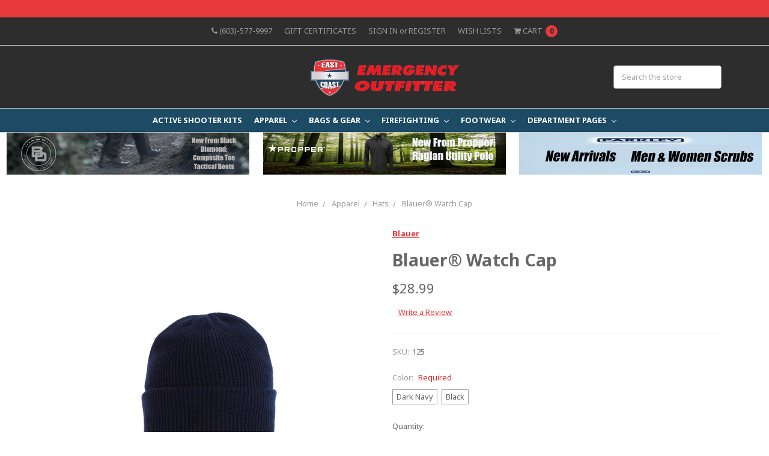

--- FILE ---
content_type: text/html; charset=utf-8
request_url: https://www.google.com/recaptcha/api2/anchor?ar=1&k=6LcjX0sbAAAAACp92-MNpx66FT4pbIWh-FTDmkkz&co=aHR0cHM6Ly93d3cuZW1lcmdlbmN5b3V0Zml0dGVyLm5ldDo0NDM.&hl=en&v=PoyoqOPhxBO7pBk68S4YbpHZ&size=normal&anchor-ms=20000&execute-ms=30000&cb=v81qqwgz18fs
body_size: 49482
content:
<!DOCTYPE HTML><html dir="ltr" lang="en"><head><meta http-equiv="Content-Type" content="text/html; charset=UTF-8">
<meta http-equiv="X-UA-Compatible" content="IE=edge">
<title>reCAPTCHA</title>
<style type="text/css">
/* cyrillic-ext */
@font-face {
  font-family: 'Roboto';
  font-style: normal;
  font-weight: 400;
  font-stretch: 100%;
  src: url(//fonts.gstatic.com/s/roboto/v48/KFO7CnqEu92Fr1ME7kSn66aGLdTylUAMa3GUBHMdazTgWw.woff2) format('woff2');
  unicode-range: U+0460-052F, U+1C80-1C8A, U+20B4, U+2DE0-2DFF, U+A640-A69F, U+FE2E-FE2F;
}
/* cyrillic */
@font-face {
  font-family: 'Roboto';
  font-style: normal;
  font-weight: 400;
  font-stretch: 100%;
  src: url(//fonts.gstatic.com/s/roboto/v48/KFO7CnqEu92Fr1ME7kSn66aGLdTylUAMa3iUBHMdazTgWw.woff2) format('woff2');
  unicode-range: U+0301, U+0400-045F, U+0490-0491, U+04B0-04B1, U+2116;
}
/* greek-ext */
@font-face {
  font-family: 'Roboto';
  font-style: normal;
  font-weight: 400;
  font-stretch: 100%;
  src: url(//fonts.gstatic.com/s/roboto/v48/KFO7CnqEu92Fr1ME7kSn66aGLdTylUAMa3CUBHMdazTgWw.woff2) format('woff2');
  unicode-range: U+1F00-1FFF;
}
/* greek */
@font-face {
  font-family: 'Roboto';
  font-style: normal;
  font-weight: 400;
  font-stretch: 100%;
  src: url(//fonts.gstatic.com/s/roboto/v48/KFO7CnqEu92Fr1ME7kSn66aGLdTylUAMa3-UBHMdazTgWw.woff2) format('woff2');
  unicode-range: U+0370-0377, U+037A-037F, U+0384-038A, U+038C, U+038E-03A1, U+03A3-03FF;
}
/* math */
@font-face {
  font-family: 'Roboto';
  font-style: normal;
  font-weight: 400;
  font-stretch: 100%;
  src: url(//fonts.gstatic.com/s/roboto/v48/KFO7CnqEu92Fr1ME7kSn66aGLdTylUAMawCUBHMdazTgWw.woff2) format('woff2');
  unicode-range: U+0302-0303, U+0305, U+0307-0308, U+0310, U+0312, U+0315, U+031A, U+0326-0327, U+032C, U+032F-0330, U+0332-0333, U+0338, U+033A, U+0346, U+034D, U+0391-03A1, U+03A3-03A9, U+03B1-03C9, U+03D1, U+03D5-03D6, U+03F0-03F1, U+03F4-03F5, U+2016-2017, U+2034-2038, U+203C, U+2040, U+2043, U+2047, U+2050, U+2057, U+205F, U+2070-2071, U+2074-208E, U+2090-209C, U+20D0-20DC, U+20E1, U+20E5-20EF, U+2100-2112, U+2114-2115, U+2117-2121, U+2123-214F, U+2190, U+2192, U+2194-21AE, U+21B0-21E5, U+21F1-21F2, U+21F4-2211, U+2213-2214, U+2216-22FF, U+2308-230B, U+2310, U+2319, U+231C-2321, U+2336-237A, U+237C, U+2395, U+239B-23B7, U+23D0, U+23DC-23E1, U+2474-2475, U+25AF, U+25B3, U+25B7, U+25BD, U+25C1, U+25CA, U+25CC, U+25FB, U+266D-266F, U+27C0-27FF, U+2900-2AFF, U+2B0E-2B11, U+2B30-2B4C, U+2BFE, U+3030, U+FF5B, U+FF5D, U+1D400-1D7FF, U+1EE00-1EEFF;
}
/* symbols */
@font-face {
  font-family: 'Roboto';
  font-style: normal;
  font-weight: 400;
  font-stretch: 100%;
  src: url(//fonts.gstatic.com/s/roboto/v48/KFO7CnqEu92Fr1ME7kSn66aGLdTylUAMaxKUBHMdazTgWw.woff2) format('woff2');
  unicode-range: U+0001-000C, U+000E-001F, U+007F-009F, U+20DD-20E0, U+20E2-20E4, U+2150-218F, U+2190, U+2192, U+2194-2199, U+21AF, U+21E6-21F0, U+21F3, U+2218-2219, U+2299, U+22C4-22C6, U+2300-243F, U+2440-244A, U+2460-24FF, U+25A0-27BF, U+2800-28FF, U+2921-2922, U+2981, U+29BF, U+29EB, U+2B00-2BFF, U+4DC0-4DFF, U+FFF9-FFFB, U+10140-1018E, U+10190-1019C, U+101A0, U+101D0-101FD, U+102E0-102FB, U+10E60-10E7E, U+1D2C0-1D2D3, U+1D2E0-1D37F, U+1F000-1F0FF, U+1F100-1F1AD, U+1F1E6-1F1FF, U+1F30D-1F30F, U+1F315, U+1F31C, U+1F31E, U+1F320-1F32C, U+1F336, U+1F378, U+1F37D, U+1F382, U+1F393-1F39F, U+1F3A7-1F3A8, U+1F3AC-1F3AF, U+1F3C2, U+1F3C4-1F3C6, U+1F3CA-1F3CE, U+1F3D4-1F3E0, U+1F3ED, U+1F3F1-1F3F3, U+1F3F5-1F3F7, U+1F408, U+1F415, U+1F41F, U+1F426, U+1F43F, U+1F441-1F442, U+1F444, U+1F446-1F449, U+1F44C-1F44E, U+1F453, U+1F46A, U+1F47D, U+1F4A3, U+1F4B0, U+1F4B3, U+1F4B9, U+1F4BB, U+1F4BF, U+1F4C8-1F4CB, U+1F4D6, U+1F4DA, U+1F4DF, U+1F4E3-1F4E6, U+1F4EA-1F4ED, U+1F4F7, U+1F4F9-1F4FB, U+1F4FD-1F4FE, U+1F503, U+1F507-1F50B, U+1F50D, U+1F512-1F513, U+1F53E-1F54A, U+1F54F-1F5FA, U+1F610, U+1F650-1F67F, U+1F687, U+1F68D, U+1F691, U+1F694, U+1F698, U+1F6AD, U+1F6B2, U+1F6B9-1F6BA, U+1F6BC, U+1F6C6-1F6CF, U+1F6D3-1F6D7, U+1F6E0-1F6EA, U+1F6F0-1F6F3, U+1F6F7-1F6FC, U+1F700-1F7FF, U+1F800-1F80B, U+1F810-1F847, U+1F850-1F859, U+1F860-1F887, U+1F890-1F8AD, U+1F8B0-1F8BB, U+1F8C0-1F8C1, U+1F900-1F90B, U+1F93B, U+1F946, U+1F984, U+1F996, U+1F9E9, U+1FA00-1FA6F, U+1FA70-1FA7C, U+1FA80-1FA89, U+1FA8F-1FAC6, U+1FACE-1FADC, U+1FADF-1FAE9, U+1FAF0-1FAF8, U+1FB00-1FBFF;
}
/* vietnamese */
@font-face {
  font-family: 'Roboto';
  font-style: normal;
  font-weight: 400;
  font-stretch: 100%;
  src: url(//fonts.gstatic.com/s/roboto/v48/KFO7CnqEu92Fr1ME7kSn66aGLdTylUAMa3OUBHMdazTgWw.woff2) format('woff2');
  unicode-range: U+0102-0103, U+0110-0111, U+0128-0129, U+0168-0169, U+01A0-01A1, U+01AF-01B0, U+0300-0301, U+0303-0304, U+0308-0309, U+0323, U+0329, U+1EA0-1EF9, U+20AB;
}
/* latin-ext */
@font-face {
  font-family: 'Roboto';
  font-style: normal;
  font-weight: 400;
  font-stretch: 100%;
  src: url(//fonts.gstatic.com/s/roboto/v48/KFO7CnqEu92Fr1ME7kSn66aGLdTylUAMa3KUBHMdazTgWw.woff2) format('woff2');
  unicode-range: U+0100-02BA, U+02BD-02C5, U+02C7-02CC, U+02CE-02D7, U+02DD-02FF, U+0304, U+0308, U+0329, U+1D00-1DBF, U+1E00-1E9F, U+1EF2-1EFF, U+2020, U+20A0-20AB, U+20AD-20C0, U+2113, U+2C60-2C7F, U+A720-A7FF;
}
/* latin */
@font-face {
  font-family: 'Roboto';
  font-style: normal;
  font-weight: 400;
  font-stretch: 100%;
  src: url(//fonts.gstatic.com/s/roboto/v48/KFO7CnqEu92Fr1ME7kSn66aGLdTylUAMa3yUBHMdazQ.woff2) format('woff2');
  unicode-range: U+0000-00FF, U+0131, U+0152-0153, U+02BB-02BC, U+02C6, U+02DA, U+02DC, U+0304, U+0308, U+0329, U+2000-206F, U+20AC, U+2122, U+2191, U+2193, U+2212, U+2215, U+FEFF, U+FFFD;
}
/* cyrillic-ext */
@font-face {
  font-family: 'Roboto';
  font-style: normal;
  font-weight: 500;
  font-stretch: 100%;
  src: url(//fonts.gstatic.com/s/roboto/v48/KFO7CnqEu92Fr1ME7kSn66aGLdTylUAMa3GUBHMdazTgWw.woff2) format('woff2');
  unicode-range: U+0460-052F, U+1C80-1C8A, U+20B4, U+2DE0-2DFF, U+A640-A69F, U+FE2E-FE2F;
}
/* cyrillic */
@font-face {
  font-family: 'Roboto';
  font-style: normal;
  font-weight: 500;
  font-stretch: 100%;
  src: url(//fonts.gstatic.com/s/roboto/v48/KFO7CnqEu92Fr1ME7kSn66aGLdTylUAMa3iUBHMdazTgWw.woff2) format('woff2');
  unicode-range: U+0301, U+0400-045F, U+0490-0491, U+04B0-04B1, U+2116;
}
/* greek-ext */
@font-face {
  font-family: 'Roboto';
  font-style: normal;
  font-weight: 500;
  font-stretch: 100%;
  src: url(//fonts.gstatic.com/s/roboto/v48/KFO7CnqEu92Fr1ME7kSn66aGLdTylUAMa3CUBHMdazTgWw.woff2) format('woff2');
  unicode-range: U+1F00-1FFF;
}
/* greek */
@font-face {
  font-family: 'Roboto';
  font-style: normal;
  font-weight: 500;
  font-stretch: 100%;
  src: url(//fonts.gstatic.com/s/roboto/v48/KFO7CnqEu92Fr1ME7kSn66aGLdTylUAMa3-UBHMdazTgWw.woff2) format('woff2');
  unicode-range: U+0370-0377, U+037A-037F, U+0384-038A, U+038C, U+038E-03A1, U+03A3-03FF;
}
/* math */
@font-face {
  font-family: 'Roboto';
  font-style: normal;
  font-weight: 500;
  font-stretch: 100%;
  src: url(//fonts.gstatic.com/s/roboto/v48/KFO7CnqEu92Fr1ME7kSn66aGLdTylUAMawCUBHMdazTgWw.woff2) format('woff2');
  unicode-range: U+0302-0303, U+0305, U+0307-0308, U+0310, U+0312, U+0315, U+031A, U+0326-0327, U+032C, U+032F-0330, U+0332-0333, U+0338, U+033A, U+0346, U+034D, U+0391-03A1, U+03A3-03A9, U+03B1-03C9, U+03D1, U+03D5-03D6, U+03F0-03F1, U+03F4-03F5, U+2016-2017, U+2034-2038, U+203C, U+2040, U+2043, U+2047, U+2050, U+2057, U+205F, U+2070-2071, U+2074-208E, U+2090-209C, U+20D0-20DC, U+20E1, U+20E5-20EF, U+2100-2112, U+2114-2115, U+2117-2121, U+2123-214F, U+2190, U+2192, U+2194-21AE, U+21B0-21E5, U+21F1-21F2, U+21F4-2211, U+2213-2214, U+2216-22FF, U+2308-230B, U+2310, U+2319, U+231C-2321, U+2336-237A, U+237C, U+2395, U+239B-23B7, U+23D0, U+23DC-23E1, U+2474-2475, U+25AF, U+25B3, U+25B7, U+25BD, U+25C1, U+25CA, U+25CC, U+25FB, U+266D-266F, U+27C0-27FF, U+2900-2AFF, U+2B0E-2B11, U+2B30-2B4C, U+2BFE, U+3030, U+FF5B, U+FF5D, U+1D400-1D7FF, U+1EE00-1EEFF;
}
/* symbols */
@font-face {
  font-family: 'Roboto';
  font-style: normal;
  font-weight: 500;
  font-stretch: 100%;
  src: url(//fonts.gstatic.com/s/roboto/v48/KFO7CnqEu92Fr1ME7kSn66aGLdTylUAMaxKUBHMdazTgWw.woff2) format('woff2');
  unicode-range: U+0001-000C, U+000E-001F, U+007F-009F, U+20DD-20E0, U+20E2-20E4, U+2150-218F, U+2190, U+2192, U+2194-2199, U+21AF, U+21E6-21F0, U+21F3, U+2218-2219, U+2299, U+22C4-22C6, U+2300-243F, U+2440-244A, U+2460-24FF, U+25A0-27BF, U+2800-28FF, U+2921-2922, U+2981, U+29BF, U+29EB, U+2B00-2BFF, U+4DC0-4DFF, U+FFF9-FFFB, U+10140-1018E, U+10190-1019C, U+101A0, U+101D0-101FD, U+102E0-102FB, U+10E60-10E7E, U+1D2C0-1D2D3, U+1D2E0-1D37F, U+1F000-1F0FF, U+1F100-1F1AD, U+1F1E6-1F1FF, U+1F30D-1F30F, U+1F315, U+1F31C, U+1F31E, U+1F320-1F32C, U+1F336, U+1F378, U+1F37D, U+1F382, U+1F393-1F39F, U+1F3A7-1F3A8, U+1F3AC-1F3AF, U+1F3C2, U+1F3C4-1F3C6, U+1F3CA-1F3CE, U+1F3D4-1F3E0, U+1F3ED, U+1F3F1-1F3F3, U+1F3F5-1F3F7, U+1F408, U+1F415, U+1F41F, U+1F426, U+1F43F, U+1F441-1F442, U+1F444, U+1F446-1F449, U+1F44C-1F44E, U+1F453, U+1F46A, U+1F47D, U+1F4A3, U+1F4B0, U+1F4B3, U+1F4B9, U+1F4BB, U+1F4BF, U+1F4C8-1F4CB, U+1F4D6, U+1F4DA, U+1F4DF, U+1F4E3-1F4E6, U+1F4EA-1F4ED, U+1F4F7, U+1F4F9-1F4FB, U+1F4FD-1F4FE, U+1F503, U+1F507-1F50B, U+1F50D, U+1F512-1F513, U+1F53E-1F54A, U+1F54F-1F5FA, U+1F610, U+1F650-1F67F, U+1F687, U+1F68D, U+1F691, U+1F694, U+1F698, U+1F6AD, U+1F6B2, U+1F6B9-1F6BA, U+1F6BC, U+1F6C6-1F6CF, U+1F6D3-1F6D7, U+1F6E0-1F6EA, U+1F6F0-1F6F3, U+1F6F7-1F6FC, U+1F700-1F7FF, U+1F800-1F80B, U+1F810-1F847, U+1F850-1F859, U+1F860-1F887, U+1F890-1F8AD, U+1F8B0-1F8BB, U+1F8C0-1F8C1, U+1F900-1F90B, U+1F93B, U+1F946, U+1F984, U+1F996, U+1F9E9, U+1FA00-1FA6F, U+1FA70-1FA7C, U+1FA80-1FA89, U+1FA8F-1FAC6, U+1FACE-1FADC, U+1FADF-1FAE9, U+1FAF0-1FAF8, U+1FB00-1FBFF;
}
/* vietnamese */
@font-face {
  font-family: 'Roboto';
  font-style: normal;
  font-weight: 500;
  font-stretch: 100%;
  src: url(//fonts.gstatic.com/s/roboto/v48/KFO7CnqEu92Fr1ME7kSn66aGLdTylUAMa3OUBHMdazTgWw.woff2) format('woff2');
  unicode-range: U+0102-0103, U+0110-0111, U+0128-0129, U+0168-0169, U+01A0-01A1, U+01AF-01B0, U+0300-0301, U+0303-0304, U+0308-0309, U+0323, U+0329, U+1EA0-1EF9, U+20AB;
}
/* latin-ext */
@font-face {
  font-family: 'Roboto';
  font-style: normal;
  font-weight: 500;
  font-stretch: 100%;
  src: url(//fonts.gstatic.com/s/roboto/v48/KFO7CnqEu92Fr1ME7kSn66aGLdTylUAMa3KUBHMdazTgWw.woff2) format('woff2');
  unicode-range: U+0100-02BA, U+02BD-02C5, U+02C7-02CC, U+02CE-02D7, U+02DD-02FF, U+0304, U+0308, U+0329, U+1D00-1DBF, U+1E00-1E9F, U+1EF2-1EFF, U+2020, U+20A0-20AB, U+20AD-20C0, U+2113, U+2C60-2C7F, U+A720-A7FF;
}
/* latin */
@font-face {
  font-family: 'Roboto';
  font-style: normal;
  font-weight: 500;
  font-stretch: 100%;
  src: url(//fonts.gstatic.com/s/roboto/v48/KFO7CnqEu92Fr1ME7kSn66aGLdTylUAMa3yUBHMdazQ.woff2) format('woff2');
  unicode-range: U+0000-00FF, U+0131, U+0152-0153, U+02BB-02BC, U+02C6, U+02DA, U+02DC, U+0304, U+0308, U+0329, U+2000-206F, U+20AC, U+2122, U+2191, U+2193, U+2212, U+2215, U+FEFF, U+FFFD;
}
/* cyrillic-ext */
@font-face {
  font-family: 'Roboto';
  font-style: normal;
  font-weight: 900;
  font-stretch: 100%;
  src: url(//fonts.gstatic.com/s/roboto/v48/KFO7CnqEu92Fr1ME7kSn66aGLdTylUAMa3GUBHMdazTgWw.woff2) format('woff2');
  unicode-range: U+0460-052F, U+1C80-1C8A, U+20B4, U+2DE0-2DFF, U+A640-A69F, U+FE2E-FE2F;
}
/* cyrillic */
@font-face {
  font-family: 'Roboto';
  font-style: normal;
  font-weight: 900;
  font-stretch: 100%;
  src: url(//fonts.gstatic.com/s/roboto/v48/KFO7CnqEu92Fr1ME7kSn66aGLdTylUAMa3iUBHMdazTgWw.woff2) format('woff2');
  unicode-range: U+0301, U+0400-045F, U+0490-0491, U+04B0-04B1, U+2116;
}
/* greek-ext */
@font-face {
  font-family: 'Roboto';
  font-style: normal;
  font-weight: 900;
  font-stretch: 100%;
  src: url(//fonts.gstatic.com/s/roboto/v48/KFO7CnqEu92Fr1ME7kSn66aGLdTylUAMa3CUBHMdazTgWw.woff2) format('woff2');
  unicode-range: U+1F00-1FFF;
}
/* greek */
@font-face {
  font-family: 'Roboto';
  font-style: normal;
  font-weight: 900;
  font-stretch: 100%;
  src: url(//fonts.gstatic.com/s/roboto/v48/KFO7CnqEu92Fr1ME7kSn66aGLdTylUAMa3-UBHMdazTgWw.woff2) format('woff2');
  unicode-range: U+0370-0377, U+037A-037F, U+0384-038A, U+038C, U+038E-03A1, U+03A3-03FF;
}
/* math */
@font-face {
  font-family: 'Roboto';
  font-style: normal;
  font-weight: 900;
  font-stretch: 100%;
  src: url(//fonts.gstatic.com/s/roboto/v48/KFO7CnqEu92Fr1ME7kSn66aGLdTylUAMawCUBHMdazTgWw.woff2) format('woff2');
  unicode-range: U+0302-0303, U+0305, U+0307-0308, U+0310, U+0312, U+0315, U+031A, U+0326-0327, U+032C, U+032F-0330, U+0332-0333, U+0338, U+033A, U+0346, U+034D, U+0391-03A1, U+03A3-03A9, U+03B1-03C9, U+03D1, U+03D5-03D6, U+03F0-03F1, U+03F4-03F5, U+2016-2017, U+2034-2038, U+203C, U+2040, U+2043, U+2047, U+2050, U+2057, U+205F, U+2070-2071, U+2074-208E, U+2090-209C, U+20D0-20DC, U+20E1, U+20E5-20EF, U+2100-2112, U+2114-2115, U+2117-2121, U+2123-214F, U+2190, U+2192, U+2194-21AE, U+21B0-21E5, U+21F1-21F2, U+21F4-2211, U+2213-2214, U+2216-22FF, U+2308-230B, U+2310, U+2319, U+231C-2321, U+2336-237A, U+237C, U+2395, U+239B-23B7, U+23D0, U+23DC-23E1, U+2474-2475, U+25AF, U+25B3, U+25B7, U+25BD, U+25C1, U+25CA, U+25CC, U+25FB, U+266D-266F, U+27C0-27FF, U+2900-2AFF, U+2B0E-2B11, U+2B30-2B4C, U+2BFE, U+3030, U+FF5B, U+FF5D, U+1D400-1D7FF, U+1EE00-1EEFF;
}
/* symbols */
@font-face {
  font-family: 'Roboto';
  font-style: normal;
  font-weight: 900;
  font-stretch: 100%;
  src: url(//fonts.gstatic.com/s/roboto/v48/KFO7CnqEu92Fr1ME7kSn66aGLdTylUAMaxKUBHMdazTgWw.woff2) format('woff2');
  unicode-range: U+0001-000C, U+000E-001F, U+007F-009F, U+20DD-20E0, U+20E2-20E4, U+2150-218F, U+2190, U+2192, U+2194-2199, U+21AF, U+21E6-21F0, U+21F3, U+2218-2219, U+2299, U+22C4-22C6, U+2300-243F, U+2440-244A, U+2460-24FF, U+25A0-27BF, U+2800-28FF, U+2921-2922, U+2981, U+29BF, U+29EB, U+2B00-2BFF, U+4DC0-4DFF, U+FFF9-FFFB, U+10140-1018E, U+10190-1019C, U+101A0, U+101D0-101FD, U+102E0-102FB, U+10E60-10E7E, U+1D2C0-1D2D3, U+1D2E0-1D37F, U+1F000-1F0FF, U+1F100-1F1AD, U+1F1E6-1F1FF, U+1F30D-1F30F, U+1F315, U+1F31C, U+1F31E, U+1F320-1F32C, U+1F336, U+1F378, U+1F37D, U+1F382, U+1F393-1F39F, U+1F3A7-1F3A8, U+1F3AC-1F3AF, U+1F3C2, U+1F3C4-1F3C6, U+1F3CA-1F3CE, U+1F3D4-1F3E0, U+1F3ED, U+1F3F1-1F3F3, U+1F3F5-1F3F7, U+1F408, U+1F415, U+1F41F, U+1F426, U+1F43F, U+1F441-1F442, U+1F444, U+1F446-1F449, U+1F44C-1F44E, U+1F453, U+1F46A, U+1F47D, U+1F4A3, U+1F4B0, U+1F4B3, U+1F4B9, U+1F4BB, U+1F4BF, U+1F4C8-1F4CB, U+1F4D6, U+1F4DA, U+1F4DF, U+1F4E3-1F4E6, U+1F4EA-1F4ED, U+1F4F7, U+1F4F9-1F4FB, U+1F4FD-1F4FE, U+1F503, U+1F507-1F50B, U+1F50D, U+1F512-1F513, U+1F53E-1F54A, U+1F54F-1F5FA, U+1F610, U+1F650-1F67F, U+1F687, U+1F68D, U+1F691, U+1F694, U+1F698, U+1F6AD, U+1F6B2, U+1F6B9-1F6BA, U+1F6BC, U+1F6C6-1F6CF, U+1F6D3-1F6D7, U+1F6E0-1F6EA, U+1F6F0-1F6F3, U+1F6F7-1F6FC, U+1F700-1F7FF, U+1F800-1F80B, U+1F810-1F847, U+1F850-1F859, U+1F860-1F887, U+1F890-1F8AD, U+1F8B0-1F8BB, U+1F8C0-1F8C1, U+1F900-1F90B, U+1F93B, U+1F946, U+1F984, U+1F996, U+1F9E9, U+1FA00-1FA6F, U+1FA70-1FA7C, U+1FA80-1FA89, U+1FA8F-1FAC6, U+1FACE-1FADC, U+1FADF-1FAE9, U+1FAF0-1FAF8, U+1FB00-1FBFF;
}
/* vietnamese */
@font-face {
  font-family: 'Roboto';
  font-style: normal;
  font-weight: 900;
  font-stretch: 100%;
  src: url(//fonts.gstatic.com/s/roboto/v48/KFO7CnqEu92Fr1ME7kSn66aGLdTylUAMa3OUBHMdazTgWw.woff2) format('woff2');
  unicode-range: U+0102-0103, U+0110-0111, U+0128-0129, U+0168-0169, U+01A0-01A1, U+01AF-01B0, U+0300-0301, U+0303-0304, U+0308-0309, U+0323, U+0329, U+1EA0-1EF9, U+20AB;
}
/* latin-ext */
@font-face {
  font-family: 'Roboto';
  font-style: normal;
  font-weight: 900;
  font-stretch: 100%;
  src: url(//fonts.gstatic.com/s/roboto/v48/KFO7CnqEu92Fr1ME7kSn66aGLdTylUAMa3KUBHMdazTgWw.woff2) format('woff2');
  unicode-range: U+0100-02BA, U+02BD-02C5, U+02C7-02CC, U+02CE-02D7, U+02DD-02FF, U+0304, U+0308, U+0329, U+1D00-1DBF, U+1E00-1E9F, U+1EF2-1EFF, U+2020, U+20A0-20AB, U+20AD-20C0, U+2113, U+2C60-2C7F, U+A720-A7FF;
}
/* latin */
@font-face {
  font-family: 'Roboto';
  font-style: normal;
  font-weight: 900;
  font-stretch: 100%;
  src: url(//fonts.gstatic.com/s/roboto/v48/KFO7CnqEu92Fr1ME7kSn66aGLdTylUAMa3yUBHMdazQ.woff2) format('woff2');
  unicode-range: U+0000-00FF, U+0131, U+0152-0153, U+02BB-02BC, U+02C6, U+02DA, U+02DC, U+0304, U+0308, U+0329, U+2000-206F, U+20AC, U+2122, U+2191, U+2193, U+2212, U+2215, U+FEFF, U+FFFD;
}

</style>
<link rel="stylesheet" type="text/css" href="https://www.gstatic.com/recaptcha/releases/PoyoqOPhxBO7pBk68S4YbpHZ/styles__ltr.css">
<script nonce="KT0ReGwI1CgN2CNqcP8Y3w" type="text/javascript">window['__recaptcha_api'] = 'https://www.google.com/recaptcha/api2/';</script>
<script type="text/javascript" src="https://www.gstatic.com/recaptcha/releases/PoyoqOPhxBO7pBk68S4YbpHZ/recaptcha__en.js" nonce="KT0ReGwI1CgN2CNqcP8Y3w">
      
    </script></head>
<body><div id="rc-anchor-alert" class="rc-anchor-alert"></div>
<input type="hidden" id="recaptcha-token" value="[base64]">
<script type="text/javascript" nonce="KT0ReGwI1CgN2CNqcP8Y3w">
      recaptcha.anchor.Main.init("[\x22ainput\x22,[\x22bgdata\x22,\x22\x22,\[base64]/[base64]/[base64]/[base64]/[base64]/[base64]/KGcoTywyNTMsTy5PKSxVRyhPLEMpKTpnKE8sMjUzLEMpLE8pKSxsKSksTykpfSxieT1mdW5jdGlvbihDLE8sdSxsKXtmb3IobD0odT1SKEMpLDApO08+MDtPLS0pbD1sPDw4fFooQyk7ZyhDLHUsbCl9LFVHPWZ1bmN0aW9uKEMsTyl7Qy5pLmxlbmd0aD4xMDQ/[base64]/[base64]/[base64]/[base64]/[base64]/[base64]/[base64]\\u003d\x22,\[base64]\\u003d\x22,\x22w5rCpcOwCsK4w6TCsyXCoR/[base64]/Ch8KjUcKBw7nCkcKWKcK6wprCt8OoQMOYTsKIw4jDkMOxwqciw5cnwq/Dpn03wpLCnQTDlsK/wqJYw4PChsOSXVbCssOxGSrDl2vCq8KDBjPCgMOPw6/DrlQTwpxvw7FpIsK1AF1vfiUpw41jwrPDii8/QcOtEsKNe8OKw6XCpMOZNxbCmMO6TMKAB8K5wp8Bw7t9woPCnMOlw79twqrDmsKewoMHwobDo3TCuC8OwrskwpFXw5LDnDRUTsK/w6nDusOXeEgDfsKdw6t3w5TCrWU0worDosOwwrbCpcKPwp7Cq8KMPMK7wqxnwrI9wq1lw6PCvjgow5zCvQrDiU7DoBtzUcOCwp15w44TAcO4wpzDpsKVdSPCvC8MSxzCvMORCsKnwpbDsTbCl3Ebe8K/w7tHw7BKOBYpw4zDiMKdW8OAXMK9wqhpwrnDmnHDksKuAwzDpwzCosO+w6VhDBDDg0NnwrQRw6UTHlzDosOZw4h/Ik3CtMK/QCTDnFwYwoPCqiLCp3HDtAsowprDkwvDrCNHEGhmw6bCjC/CuMK5aQNbaMOVDVXCt8O/w6XDkgzCncKmeXlPw6J5wrNLXSTCtDHDncOpw747w6bCtBHDgAh0wofDgwl9LngwwrUVworDoMORw5M2w5dIYcOMekIIPQJ5QmnCu8KRw5APwoIFw47DhsOnFcKQb8KeJl/Cu2HDi8OPfw03KXxew4BUBW7DnMKcQ8K/wqLDjUrCncKmwrPDkcKDwrXDjz7CicKmekzDicKJwrTDsMKww4/DjcOrNgXCqm7DhMOtw4vCj8OZScK4w4DDu3cEPBMTSMO2f3JsDcO4PcOdFEtRwozCs8OyVsKPQUoywpzDgEMpwoMCCsK4woTCu30Vw4k6AMKIw7vCucOMw6PCjMKPAsK+eQZEKTnDpsO7w5c+wo9jdmczw6rDmn7DgsK+w7HChMO0wqjCpcOIwokAYsKrRg/Ci0rDhMOXwqFKBcKvLmbCtCfDtcOBw5jDmsKgZyfCh8KzFT3Crk0ZRMOAwpXDo8KRw5o/OVdbW3fCtsKMw58CQsOzI1PDtsKrVULCscO5w59MVsKJOcKGY8KOK8KRwrRPwrHCkB4Lwpxrw6vDkSt+wrzCvkINwrrDonR6FsOfwpVAw6HDnm/DhBg6wpLCssOMw4/Cs8KDw7xwNV1Yd2vClzwMf8KqZVHDqMK4WQVeX8OLwp8PAR82XMOJw4DDvwDDnMK6Z8O1TsOzB8Knw5JqbwwPVmAmbCh0wo/DlWkVES0Pw6pFw60bw73DiyZHYBJ2BV3ChsK5w4BQeykdL8O/wobDjBfDm8OdMkvDizNCIyFOwqHCoFUPwpAPUX/CkMOPwrXClDzCqyvDqAciw4LDlsKpw6ojw4NdfE/[base64]/DpEIbIcKkwpfCt8KlaUgHwpPCiMO2cMOUwozDuSDDkl8YS8KkwqfDvMK3ZsKEwr0Nw4EYL1nDtcKxJ0A/eDDCjQfDicKRw57DmsK/w57Ct8K1YsKqwqTDvRbDpSDDnnZYwqDCssKQeMKlUsK1FRJZwp4awqsqbh/[base64]/[base64]/[base64]/Cn8KGNCxYwqzClhvCg0pEScOhYsK5wpLCrMKewozCm8OZa37DrcORQVvDihFde2hAwrVbwrs/[base64]/bsKpe1cLXsK1MUPCliFhwpYjworDvMO6ScOCZcKmwo9/wqjCjMO/[base64]/CqcK3McOiclfDvGUowoXDocOjw5DDp09kw7nDj8KPesK/alBzSgXDrVNUbcOqwo3DpE8KGm1SeF7CtWTDtBwPwpFYHwXCuhzCuk8GGMKmwqXDgmTCnsO/HERQwr06ZWlDwrvDnsOCwrx+wq1Yw4ccwqbDkSROVG7CiRYRZ8K/RMKlwqPDuGDCrRrCpHl9TMKiw75EDBPDicOcw4PDmnXCssOcw5jCikxrD3vDkADDgMO0wo0ww4DDsnl3w6rCuXsvw7XCmBYSKMOHTcKHecKwwqp5w4/DucOPCnDDsD3Ds2/DjHLDjWjChzvCnVLDr8KjGsK0ZcKcPMK2B0PCjUUawpXCtlB1IQcMcwTDq1/[base64]/P8KqT8KZK8KcwrHDjCEEwqVsasKrLsKjw7kCw4oNQ8KgdMKafcKsHsOfw5t6OC/CunPDicOPwp/DicOQZcK2w5vDq8K7w7Bgd8KKLcOjwrJ6wrR3wpJ1wqZlwpXDv8O3w5HDikp8XcKSFMKhw4RuwqnCpsK+woxFWydHw4PDp1x4DAXCh34bEcKAwrsJwpDCgSRuwq/DuQvDmMO1wovDrcOvw6nCucK7wqZhbsKPLynChMOmO8KRIcKhwq8Hw5bDvVEuwrLDiW5ww5vDknR9fFLDrmLChcK0wojDs8OYw7BGKQ9ew5nCrMKhfMKGw5tKw6fCu8Osw7zDg8KANcO6w7vCj0Y8w7JXdSUEw443cMO/RiFzw7k6wq3Cr34ew7vCnMKMAi44BjjDlS7DisOMw6vCjMKLwpZbBwxmwozDvynCr8KiXnlWw5vClMOxw5s8Kx40wrjDiULCh8Kmw443QMOpH8KIwpzDjSnCr8OJwr0DwpEnXsKtw444EsOKw6vCtcK/[base64]/[base64]/CgcKuMsKFS3FQVMKyw7xEQ8K+VsObw7UCdGAObMKmQMKPw4kgNMOZDMK0w7ZKwp/CgxzCrcOmw4HClGTDncOHNGvClsKSEsKaGsOaw7LDqwF3NsKVwoXDgMOFO8OswrsHw7/CoRE+w6gvcMKwwqjCnMO8XsO3FXnDm08DdiBGSTjCmTjCjMK3f3Ycwr3CkFxVwr3Dl8Kkw57ClsOXImLCiCTDtw7Dm2FKJsKBGzUCwrPDlsOgMcOfM08lZcKHw7M4w67Di8OZdsKEe27DjhbCrcK6GMO4D8K/[base64]/w4LCvcOKC8KSw44uw4/CkXfCksOXQFrCmcOIw5LCtGcZw5UHwo/[base64]/DtMOBw4nCnsOhUFZFDsOxwq91w5TCjV4ne3vDnRQKbMOKw4jDscKcw7QYWsKDOMOHM8K6wrnChVsSM8OEwpbDulXDoMKQWAQzw77DtjItQMOfUmrDqcKlw6g6wosXwr7DhwZFw5PDvMOtw5/Du2hrw4zDt8OfGThRwrfCucKIfsK2wpFLX2N9wo8Gw6PCiEUEwqnDmQgbVWHDrD3CqnjCncKlK8KvwpEqe3vCkj/CqVzDmhfDkQYIwoRrw7gXw77Cjz/CiADCt8O5eSrCgmzDlcKTIcKAZwJaClPDs3YvwrjCn8K7w6XClsOYwpHDgwLCqVTDonDDlTnDrsKCeMKwwppswp5BdX1bwoLChkVjw6JxHQNmwpEzP8K7TxHCuV0TwrsAP8OiC8KKwrZCw7jDucOQJcKpEcODXlsKw4/[base64]/DpsOgM2kKw5nCisKwScO8ATvDnhLCrMKrUMK4H8KUU8OswpUTw6jDjkF7w6U3ScKmw5vDhsOxUxM/w4rCpsK7ccKXeG04woNqf8OBwpBBG8KtL8OfwrUQw6HCikkRO8KGH8KqLkPDkcOhQMKSw4LDswkLFloZJwIwXVBtwqDCiBdFeMKUw5PDr8OLwpDDnMOwIcOzwofDpMOvw53Crx9gdcOZUAjDkMOIw7sAw7/[base64]/wpzDo8K3Z0fDvGIuFjHChD1tGcK6EMKXw4g1f3FAw7Uuw4nCrhfCrsKFwo57S2nDmMKnQXHChQh4w5tuGjVoExRuwqDDncOCw4TChcKPw5fDh3DCsmdhFsOUwpxbS8K+FmvCuWA3wq3DpsKWwpjDhMKKwq/DliTCnVzDksO8w4B0wpLDnMO6D31sScKow7jDpkrDpznCkkbCkcK1BhNYKmYtRlFuwqATw6B3w7fChMKXwqt5w4TDimDCoXzCtxASB8K4MDZTQcKgCMKvwoHDnsKkdkV+w53DusKzwrBHw6/[base64]/CgFvDon1YK03DmcKcw4wRw6rDj0bCgsO7UsKlM8Kiw4bDgcOtwod7wrbDrW/Dr8OowqPCnkHDgsOVOMKmS8OJYEbCgsK4RsKKMkdQwqdgw7rDhVPDisOrw7VNwrgRaXB0wr/[base64]/w454wplJHF57P8KQTcKSwq3CmsKnblHDvsKQwoEbwqFqw45Lwp3DqsKkYMO0wpnDmn/DgjTDi8K8H8O9GC4jwrPCpMOgwqnDlgx8wr/Du8KEw6ITSMO0NcOJf8OUXQIresOJw5bDkmYmfMKcTHk3dhzCoVDCscKRLn1Kw6PDgiNqw6N5OCvDnQNqwpHDq1rCsFYmVUNOw7rCmEBiZcOrwpYQwpjDhQ8ew7/[base64]/[base64]/Dp8K7GUYyDiokwrLDtMKJBFfCin1EJ8O/HcObw5vCrsKSMsOEXMKrwqbDr8Obwp3Ds8O4Jihzwr1Rwro/FcOVQcOAXcONw65qH8KfIRDCiX3DnsKgwrEpF3DCryXCr8KyZ8ODc8OUP8Oiw7l7LcKwcxIQQG3DiHrDhcKPw4tnFVTDrj12cApqTw09GsO/w6DCl8OYUsOlYUk3VWHCgMOpQ8OdKcKuwpo/[base64]/IMOzwpMdwpfCjMO/[base64]/NDQlRznDunnDusOLw6AlwqzDm8KZwqUlw6Jqw6LDjjTCrcKJSWTDnUbDrzdNw43DpMK8wrg/[base64]/[base64]/Dp2Ujw7/[base64]/CpHpFPQbDrgfDnMOHwpnCm2g7e8OfwqsTw6dzwrjDvMKkwqcZY8OJBTccwrlww5/[base64]/CogPCo2hXw57CucKSWAIgCcOWwo3CmnrCsyhJwqnDpHdmd8KcHmTCpi3CkMKHNMOWPmnDhMOgdMOBCcKmw5DDmQE2ByfDsUgfwptVwpvDhsKxRsKzN8KSb8OQw7HCicOSw5Alw7Ulw6zCvk7DiRkTJhNmw4Yyw4LCtwt0cmJtcxs/w7YzTUFDCsKDwo3Cn3/[base64]/CyoQXsKKwplIO2h3woZQVxzCh3glKTtoA2QpVxPDhcO9wqXCq8OFc8OHBEHCpBHCjcK+U8KRw5/DvhYgHxIrw63DrcOAckXCgsKwwppqWcOCw5EzwqPChS3DksOFSgEQNQkDYcK9Rz4mw4/CjwrDu3bCnnHDtMKyw5/DpnlWTCcywq7Dl292woV/[base64]/DiMKZw6kQKW5yXsK9w7AyBMKSPjnCgXHDlE8vW8Oww63DgHA9MH5Zw7fCg2Ukwq/CmUQVdSYzIMOAcRJ3w5PCu3/CoMKpQsKcw77CsjpVwqZcJXElb3/CvcO+wokFw6zDrcOOZGZlZsOcWRDCgjPDlMKlSVByFWbCmMOuBztzWhlLw7hNw6nCj2bCk8OcMMKjfWnDqcKaPSHDpsObGjQWworCuQfDgMKawpDCmMKswo0Fw6/DiMOIJQrDklTDnEgYwoJwwrjCtChSw6/[base64]/YmDDknjCiMKreRBGwo54ccOGXMKCwo0lSMKGwpVqw7t7GUscw7c+w50afcOHa03CoCjDnA1lwr/[base64]/DlQrCr0w/w4xcf2LClcOLDH3DosK3Xn7CrsKkwqFBIXsAQjIkLxvCr8Kuw47CpF/CvsO5U8Oawr4YwqYpT8O3wr9/w5TCtsKdGsKXw7hmwppqQcKIEMOrw4oqAcKGD8OjwoxZwpEBTy9FWFN6KcKCwo/DmQzDu3x6IWXDv8KfwrjDo8OBwpbDpcKnASAXw48YIcO0FFjChcKxw6pNw4nCucOEU8OJwo/CgSUZwrfCocKyw5d3AE9zwprDmcOhJQJTH1rClsODw43DvgY7bsKCw7XDqsK7wq3Ct8KAIR7DumfDq8O4AcOyw6NRTEs9XADDpEEgwrbDm2tbeMOGwrrCvMO9Tw0kwqoewqHDtXrDi3NDwr8/[base64]/CoGgOwpghw63Cg8Kfa0XDu8K3MEjDmMOXb8KOYg7Djipew5dzwpDCrGAtGcOPBhguw4QQasKAworDh0nCjU7DlBDCisOSwrvDpsKzYsOFVm8MwodMUhx5S8KgaH/Dv8OYOMK9w5dCH3zDnRcdbWbDqcK0wrEocMK5aAEKw58EwqJRwrVGw5rDjCvCu8KKegsAQsKDYsKtQsOHfAxEw7/CglACwowlbBrDjMOhwqM4BlNXw4h7w5/CrsKkfMKBWXBpTXXDhcOGFsKkXMKee10zQWvDmsK6SMKyw6zDkC7Ci3pRYlbDuzwLPXkxw43Cj2PDiwPDjlzCpsOswonDuMObFsOwD8OXwqRTHF5ufcKGw5LCj8KoaMOeNU5YbMORwrFtw7HDq39Ewr7CqMO3woAIw6hcw7PCs3XDsR3Dsx/CiMK3cMOVZBB+wqfDpVTDiiEkDU3CrjLCi8OZw73DtMO7GjlqwqDDucOqMgnCjsKkw68Pw5FJJcKCLMOWeMO1wqB4esOXw4Rew6TDhERzDQRnDcOtw6diKcKQaxA/OE59D8K0a8OEw7IXw4Msw5BOX8Oia8K9NcOrCErDoj0aw4B4woTDr8KYa01hTsKNwpYANWfDoEjCngbDg2NGFgPDqAIAW8KjdMKMQ0/Cu8K6wo/[base64]/w5wpw4QLw4jDmn5zE2/CrgFMw4ssHXtYdMKQw4DDlAUvZG/Ch0nCkMOcHcOYwqPDg8O+YmMtTCkJLAnCkDbCqlPCmloXw7dxwpUvwrVFDVo/PcOsIwYgw4J7PhbCi8KRO2DCj8OgaMK1N8Oqw43ClcOhw64yw7JdwpQrdMOxV8Olw63DscOTwrs5A8KTwqhAwqbCpMODPsOswqNtwrQNeXxvBAtTwr7Cq8KofcK/w4ISw5LDqcKsOsOTw77CvTrDiCnDmBsYwpczZsODwrLDusKTw6vCqRrCswR9BMKNJh0Zw6vDh8K+P8OxwoJ3wqE1wo/CiCXDusOxJcKPCwNRwoB5w6kxSm88wrpQw4LCvCRpw4tUU8KRwq3Do8OVw403ScOgX1Fuwos2VcO2w6rDkx7DmG8kGytswpYGwr/[base64]/wo5kw6jDjWnDklI9Pwx2wrDDkMKJZcO1asKLe8OJwrzCi0jCriDCmMKKIXNRBgjDnV8oa8KmJx4THMKXM8OxYRALQwBAVcOmw6E2w4Erw5XDvcK6ZsO3wrgTw4LDv2kmw79Mc8Knwr0xQzxuw5wQGMK/w7NGN8KLwp3Dk8Kaw74lwrFowpQnUGYbLsOmwqo8P8Kbwp/DoMKPwqhcLsO9CBsWwq1nQ8K+w6zDpy4twrHDl2ENwpkDwrHDuMKmwrHCoMKww5zDon1Gwr3ChA8AKybCq8KKw5gPE0BHMGjCkDHCvWJ5wo5HwrjDjWYwwpvCr2zDnXjCjMKPUwbDuFbDmT4XTz/CpsKES0psw5/DskfDhBXDm3Zpw5nDjcOBwqzDngIjw6U2E8OCAsOFw6TCrMOiecKnT8O3wq3Dq8KCKMOnA8OVBsOuwrbDmMKmw5hIwq/DtDghw4I7wrsGw4YpwpXDjDjDhRjDgsOmwp/CskJMwoTDiMO8B25Zw4/Dl0DClQ/DtyHDq2RKwopVw6xYwrc/MSdpBHd/G8OqIsO/wpwVw47Cgw0wG2AEwoTCrcO2L8KEUxRYw7vDg8K/w7PChcOrwo0iwr/DscO1HsOnw5XCpMOYNVMowpjDl3fClCXCrFPCmUjCq2/Cg01YWX9ew5N0wpTDkhF8w7zCncOow4fCtsORwpEmwpolN8Omwpp/CVAsw7V/fsODwp9iw5k4I3wWw6QsVynCnsOLFyhOwqPDlCDDnsKmwo7DosKTwoHDn8K8NcKfQsK/wpsOBDt9DAzCkMOGTsO0e8KMLcK2w6/[base64]/woDDnMKqRsOaw4/DtxnDtsKBGsK/w7IwZsK2w5NOw40Me8OeYcOYVlHCpWbDjwTCssK3ZcOewoRlYsK4w4MZT8OFNcOSaxzDvMO6GTDCoSfDg8KfYxDCiH1LwqsYwpXCocOqIUbDk8Kaw4Zyw5rCpHDDmBrCrcKmHSEWf8KbcsKSwoPDpsK/XMOJUhg0Hjk4w7fCrWDCpcOtwqrCk8OdSsKkBSTCuwR1wpLCmMOYwqXDpsKlGCjCtkYwwozCi8Kmw6ZqXALCnTAEwrxjwrfDkAJ6MMO0az/DkMK/wqRTdCdwRsKPwrpRw47ClcO3wpc6wrnDpSQ7w7BmDcKoQsOiwq1mw5DDscK6wpzCnEhKCifDhnIqNsO6w7TDvn0sKsOiHMKEwpDCnXt0HinDrcKfKwrCgDQnAMOOw6XDvcKfKWHDgGbCk8KAEMO1JUbDlsOaLcOlwrXDpF5iw6vCocOIQsK2e8OXwozClQZ0fT/DvQDDsBNTwqEpw7DCuMK2IsKqeMOYwqd2JSpTwpXCtsK4w5rCp8O/wqMKAQJaKsOOLMOgwp9nbCtXwrN6w7HDssOiw5IswrzDpw9GwrTChEUZw6vDnMOOQ1rDisOtwpBnw6XDvy7CrHfDj8K9w61rwpHClkzDrMKvw44zQMKTcFjDpsK9w6doGcKBJsKgwohpw64CLsKdwo5Tw55dLhTDv2dOw6MtJBnDgxxdACrCuArCtk4Bwq0/w6nDmhpZRMKpB8KdOz/DocOLwpTChhBMwonDlcOkJ8OUKMKDXUAZwq3DtcKKG8K+w7UPw74+wrPDk2DCumkNSkI+fcOqw7geF8O+w7HCrcObw5MScwVxwqHDgSXCgMKXanteWlXCnDLCkDMBfA99w6XDujZGOsKcG8KUfz/DkMOKwrDDvj/DjsOoNFTDvMKSwqtIw5owR2ZUXhbCr8OsEcOFLG9lEcO/w61OwpHDuAnDg3IVwqvCksKBKMOIF2XDri9tw4tDwpfDv8KET1jCgV94BsOxwrLDtMOHbcOow7PDonHDgRdRc8KlbT1RTcKSVcKUwpAAw5sxwqbDhcKXw7/CmnQrw7PCnVNnb8Omwr9kXMK/Ykt2b8Ogw6bDpcOSw43CkUzClsKcwpfDmWXCvFXDnx/Dn8OrPUrDvW7CtAHDqT4/wr1rwpd3wr/DkiU1wo3Cl0B8w5/DkxXCi2zCuhTDvcKdw5s9wrjDrcKHHC/[base64]/Di8O1TsOywp1LwrDDt8KqwocMdV/Di8KKW8K2PsO+am53wqAoV1FmwqfDusKYwp57YMKEEsOMJsKBwrDDvVLCvSN6w4DDmsOKw5HDvQvCtmckw5siG2DDth4pY8Kcw5IJwrnDgsKQeRATCMOROMOuwr/DtsKFw6TCgcObKCbDn8OvRcK/[base64]/[base64]/AMKMQsO6wpnCqwUKwrEzUDXDt8KQe8ObPMO/wrdVw53CgsO4MhBYJMOFdsOta8K+Kyx+OsKXw5fDnBrCjsOmw6ggL8KyZkUWUsKVworCgMKwEcOlw7UPVMO+w4gJJETDjEzDl8O5w4xvWMKMw7I0CBtQwqonU8KAO8Oyw7Y/QMKpPxY/wp/Ch8Kkwpkpw4TDncKbW2jDok3Dqkw1FMOVw689w7rDrFthWD8pA2QswpoJJUYMJsO+I0wbEmfCqsKwA8KCwoLDtMOvw5DDnCEnO8KUwrLCgBZYH8O1w4VQNSvCkgpYfFw4w53DjsOswq/[base64]/DjsKdWzDDqsKBw5h1w4jDisKVw4nDlX3DlcORwoRDNMK4ZFzCjsOqw5zDrR9+HcKXw7t3wobDqxgTw5DDvsKMw4TDncO1w7IYw4HCqsKewoB0GAJKDRclbg3CtThIA05afzYXwpsyw5obJcOiw6k0Fw/[base64]/DmSRQRcKNw6huw5DCmsOQU8O6w4Ahw7h6dnnCiMKAw4dCAhbCpQpowpfDicKKF8KSwqhFCMONwrnDk8Oow5vDuRbClMOXw4ZwMwrCncKkN8OHO8KZPjhzMUAQD2vDucK9w4HCpU3DocKPwrQwQcOzw4obE8KpVMKbA8OxOQ/DuwrDhsOvHHXDncOwB0wqRMKkchdDe8O5Hj7DqMOuw6I4w6jCpcK/wpEzwrQEwq/DqmjDjXrCsMKlPcKpEwLCi8KXEWjCtcKxMcOBw4MXw4ZJe0Yaw6IcGQfCvMK9w4jDhlpJwrNBVcKTOsOJJMKewp81E3N2w7HDo8KtG8O6w5XCocOff2F7TcKpwqjDg8K7w7DChMKmP1rCq8ORw7LDqWPDsDbDigc4DDvDgMOmw5MMOsOrwqF6K8O0GcKQw5MIE0jDgy/DiWTDkUHDvcOjKTHChhoPw7nDjjTCncOZWixLw47DocOVw5gkwrZvUHd2aSRwMcKyw6ZAw6hJwq7DvCE0w5MJw6k6wr8wwpHCrsKBLcOSR2FHB8KKwqR6GMO/w4bDlsKvw5paDMOgw7lhL0deSsOud0HCo8KywrFbw6tbw4bDu8OJK8KoVXbDpcOLwrckCsOCWBlbBMKLZQ0WN2hCdsK7Y1HCmyDDnQd2Ln/CrHUVw6hcwpMzw7jCmsKHwonCq8KKTsKbAG/[base64]/CkkcZw5PDssOJbsKgw4XDvMKQw5LCu0HDhR8LIsOFNmfCiWbDkUYvPcK0NhkCw7NzNDsPK8OCwqvCjcK0ZsOow4bDvUIqwq0jwrvCrUfCt8OswrxAwrHCuhzDvRDDtX1SecK9BFjCqh7DtBTCv8Otw6ACw6PCnMOAaiLDsx4Yw79CXsKtEk/DvCAmQErDsMKqWmJZwqdmw7VuwqgUwrttQ8KmKsOmw6s1wrEJEMKEc8Odw681w7zDgFdRwptiwp3DhMOlw4/CthFpw6jChsO/Z8K+w6vCocOxw4YMSjsdBcOQUMODOwoRwqhACsKuwo3DtRUoLUfCg8Kjwp97LsK8Y17DqsOKDUhvw6x6w4bDiW/Ck1ROEA/CicKid8KCwrAuUSdkMwEmRsKKw6lKGcOad8KlFCFiw57DusKBwrQkNmLCiD3CisKHECFRbsKwLxvCoWbCtz4rVDcow6PCi8K4wpfCnWbDqcOowo8wGsK+w63CjFnClMKNd8Kqw4AdPcKOwrHDoA7Dux/ClMK6wp3CgAbCscKBQsOlw4nCqUQeI8KZwotMbcOEQxFqXMKaw6w3wpYVw7/DiFFZw4XDrHJVNEoPKMOyIiQUS2nConoPDC9pZxkYQ2bDnXbCrVfCoDPCtMK9EEbDiSfCs2xCw4zDvzYMwpoBw5/Dr1/DlX1dBGXChmYEwrDDp3vCpsKEfXnCvnJ8w6ZtakjCn8K2w5Nyw5vCuBE9BRwcwpQwVcOwAHPCrcK0w7s2dMOBP8K3w5Miwo1XwqFjw4nCiMKcSxzCpAPCmMOFccKcw5ISw6bCj8OCw5TDrw7Dn3bDmyV0GcKYwqk3wq4tw4kYVMOTXcOAwrPDj8Orej/Dj1HDmcOBw4TCtGTCjcK8wod/wrN4w7wdwqt/[base64]/[base64]/[base64]/Co8O7w7h9w5AnBcOlwp/Cg2EHwrvDkEXDrBtQJEk9w480ZsKeE8Khw6Ylw7EkA8Onw67CsE3Cjy/[base64]/CjAohfsOlD8KPXcKvccOWw4PCqcOewrLDlsO5O8O5XsKXw6/[base64]/wpdlwqoUw49Gw6fCrADChHDDvx4HwqY2w747w6fDuMK5wpbCmcOWOl/DjMOKZwtcw4xbwoA4wooNw45QFk5Yw4/DlMOUw63ClcK9wqhicVNPwoJfc33ClcOUwo3ChcKvwowJwoAWLFpsKzYiR38Kw5lgwr/[base64]/DmAx0ZAFcwo3Dq8O7wohkw4DCjU7CryrDnURYwoTDqHrDvzjCuV8Iw6UeJlFwwoXDgynCjcO8w4HDvAzDlMOTKMOCMcK0w6sge2FFw4l3wrAwaTzDuDPCo1zDiXXCmn7CocOxAMOVw4pswrLDi0PDl8KWw6xqw4vDisKJF1pqVMOHdcKuwqMbwqI/w6shEWnDgR3CksOiTQXDpcOYWksMw51QdMOzw4Atw40hVEAWw5rDsxHDuyfDg8OGQcKDD1zChxJ6bMOdw6rDksOBwrLCgC5mPiDDrEzCicOAw7/DhjnCsRPDnsKaAhrDsGjDj3DDuzvDgm7DpcKIwpY6ScK7R1/[base64]/BAfChcOLSsKDHk9PwqZ5wrrClsK5wpnDjC7CvsKmwpvDvy9QKmstLFbCo2PDkMOfw59MwpEEEcK9w5TCn8Kaw6scw6N3w6wxwoBYwrhHJcO6X8KlBcKUccKdw545PMOsV8OzwonCnzHCtMO5HXHCs8OIw75pwqNCW050cSnDmUNvw53CuMOQUUEtwq/[base64]/DpMO6wokiY8KGwq4jUzvCqCMSCUjDnx1WecKGQ8OJYwtow45FwqfCs8OvScOswo/DtsKRAcOHScOeYMKgwrnDnGbDvyAvRAsswrTCiMKxCMKEw5LCnsKxHVEDFEZKIMKYE1XDncOSE2zChnYPUsKfwqrDhMOzw6ILWcO/[base64]/BcKKwq3CtjIXRsKyw6NyNcKQLsOHwr4zwqA/wow2w4PCrWDCvMO/esKiC8O4BA/[base64]/ZcOdDcKPJsK1a3w1aStaLQfDlFkUwpZ7w4/Dk0ZoU8Kpw47Cv8OtK8Kpw55hGlVNHcO5wojCvgzDom3DlsOKfBASwpo9w4VLUcKsKTjCssOow4DCgwnClUJ2w6fDoEfCjw7CnQYLwp/DkMOhwrsow7ETQcKqG2XCqcKmJ8OzwrXDgwwdwqfDgsK3Dys+d8O0MCI/E8OhIVDDicKLw4DDsnxWOhcFwpvDnsOJw5dOw6nDgFTCjQVgw7DDvFdOwrcrbTstd3jCg8Kqwo7CsMKxw7wUGyzCqXptwpdyF8KAbMK/wprCtTAQfhjCi3nDuUlMwro7w6PCqHhhWG4CacKCw7Mfw75wwolLw6PDhwjDvjvChsKIwp7Dujx6dMK1wrPCgRQ/RsKhw5rDosK9w7XDrUPCnWddEsOLNsKyN8Klw5jDjMKkLSt0wqDDk8OAJTsTDMOCA3TCgDs4wrpSTldjeMOzbhnDjUTCmsOVCMOBV1LCikA1RMKyeMKGw4nCsUBOYMOMwprCjsKvw5fDlR17w5dlF8O8w4waHX/[base64]/wo7CmiZVw5MUwrjDrgjDmScAwp/[base64]/DssKMwqUkA8OaTnbClsKER0HClkszWMO8BMKCwpbDlcK/WcKBLcKPAidRwqTCosOJwr/DmcKmfD3DpMOBw7pKC8KtwqDDpsO9w5J4LivCvcOJFVU7Di7DpcOAw4rCqMKPQE80fcOFBsOowoYAwoAGYX/[base64]/DoMKUw5HDkDnCo8OawrwjQDXCsTLCkWcjwrxgJcKZHMOvwr9jcU8cScOKwqZBLMK8VzbDgA/DiDAKKGgbSsK7wrl+V8KvwpV1wrEvw5nCr0xQwpgVBRbCi8O/LcOWWSXCoiFDNxXDlynCisK/dMOLLWVXU3vDk8OdwqHDl3vCoTI5wpXChwLCmcOOw5vDucOpS8OEw57Dp8O5aUgfYsKWw7rDiB5qw5/DiVPDpsKJK0TDsFROV2ktw4XCsE7ClcKDwpnDmEZNwpYrw7d1wrYwVHHDkhXDo8KVw5nCscKBY8K9TkBZfTzDhMKDQg7Cugsdw5vCqXNPw7QWGl9tbxRcwqLChsKoJwcEwpjCljluwoABwoLCoMO2eiDDv8KUwoTDiUDDiQdXw6/[base64]/CqMODcsOecRIYw6gWwrnCu8OYO8OkOMOTw5zCuBvCuUAdw4XDnATDrH1lwpLClgEOw7YLAGMfw74Lw45/O2zDmjrCqcKlw4vCmmvCq8KdLcOmEBcyCcKtH8OhwrTDgW/CgMOMFMKDHxrCpcKCwq3DrsKbDDLDiMOKR8KTwqFowrfDsMOfwrHCoMObUB7ChFzDl8KCwqsYwovDr8KtZBcADX1owo7CokpYEC/CgGhiwpvDssKewqwyI8Oow6xdwrlMwpwlay/Cq8KpwqhRcMKKwo0fc8Kfwr55wovChDtWKMKHwqbCqMOuw5BAwpLDqzPDuEItDjsoRhrDjsKfw6wfdE83w57DlsKEw47Cg2bDlsO4aDBiwpTDo3FxHcK8wq/Do8Oee8OiW8OEwobDoElQHGzClj3DrMOPwprDiFjClsOtHTvCicKLw70kQSrCsmnDqhrDvSnCoA8Hw67DlmxQbz5GfsK/UjocWCjCm8KLSmQubsObF8Opwosjw6ZTeMOfflcawqTCscKJEzDDrcKYCcKew6pfwpMQZgV/wqbCulHDnjFkw7p/w5U8DsOXwqdJZAfCgsKDfnxow4TDusKnw5bDlsOywoTDrlLDkjDDrkzDu0jCiMK0HkTCrXMUJMK/w5pow5zCjkfDmcOQFmTDp2/Do8O8HsOdZsKdwqTCmQV9w74WwoFDEMKiwpMIwrjCpG7Cm8KuEV/Dqxwwa8KNClDDhVcmMmgaTsKdwofDvcO8w4V/cWnCosKDEDkVwq5DFQXDsi3Ck8KvWMOmHsOrHMOhw7zCrzTCqknChcKRwrh3w7RkZ8Ogwq7Dt1zDmWbCon3DnWPDsnXCpmDDkg8/fGLCuhUrck4CMsKsZhXDvsOrwr/CpsKywoNTw5cQw7vDvWrCpkhdUcKkITgjbSrCqMO+PR3Do8OOwoXDojJSPlvCl8Opwr5MaMOawoEGwr9xGcOsbEkUPsOaw4VsQXA9wpYPbcOgwoURw5AmL8OjNR/DrcOIw7YEwpPCkcOEO8KPwoRKVMKeZQTDiUTCqhvCoHp8wpFZdiVAZ0XDmRgLO8O0wppywoTCtcOFwr7CoX0zFsO4XsOMSH5HK8Ojw7Y3wqnCii1RwqoTwrBFwoHChDBUJjB1HsKIw4HDtx/Ck8Kkwr3CmQXCunvDvmUdwpzDqyIfwpPCliMbTcORBVIEbcK0RsK0An/[base64]/[base64]/UcKNwpbDosK6IsK+e8OrL2fDocKsw5DCgRdmwpfCs8KyMsKbw7IzB8Oswo/CujgGY14Ww7MYTmPDqGNiw6PCvcKPwp42wp3DmcOOwovCrsK9EnLCqknCsynDvMKJw6RqecKcUsKFwqh8PhHCj0zCiHgTwo9aGQvCqsKnw4bDviYsBQFMwqtLwoJ3woZgZG/[base64]/CpjdfLsOHwqHCgMO9wpHDjcKnwpM7OcOgwqcew7bDgTxLBB8/BcORwp/DjMO7wq3CpMOjDSAeWV9qGMK9wqoWw4p2wr7Co8OTw7rCmhJww4BWw4XDqMOuw5TDk8K6LCliwrg2FUc4wqHDijBdwrFuw5HDt8KpwrYUM0s2MsO+w551woQdUjNJWMO/w7AWP2E+Zg3Csm/DjQ4ew5HChnbDhMOTJUBISsKtwrjDnz7Dpgx/KkfDl8KowrFLwphEYcOlw7nDrMKowrzCusKYwrzCusKGK8OnwpHDnwHCnMKLwrEnXMKudGl8w7/Cn8Ozw6/DmSDChG4Nw73DmGBGw50bw7XDgMO5Hy/Dg8OOw6Jxw4TCnGsvAEnCkFvCqsK1w4/CusOjSsOuw7lvKsOJw63CisKvYRXDhg/Cjm1Nw4nDkg/CtMKBPTdbP0bCjsOBX8K7fBvCry3Cp8O2wq06wqbCrAXComlqw6nDmWfCoTDDn8OhTcKdwqjDuEUKCHbDnHUxXcOLRsOkcV1sIUHDv1E/[base64]/[base64]/DnilOL8KywpE+wrvCg8K/[base64]/DhMO9wpbCjUPCisKHXMOmwqkywqLDqG3ClcKaJMKBGUpEE8KHwrTDllVIfMK4ZcKVw7l7RMKoEismLMOSOMOew4PDtmJaFW9Kw63DmsK5PwHCp8KCw7rCqRLCvSTCkgzCjAdpw5vCn8KcwoTDpTEHV2VrwqsrVcKNwp5Rw6/DgzTCkwvDp2wcCyvCuMKuwpfDnsOsUR3DgXzCgGLDvC3ClsK0ecKsF8Ktw5ZCEsKxw4V/ccKqwrswbsOww7VtcVdec3zCrsOkExLDlnnDqWzDqFnDv0lPd8KLeC8yw4LDo8Oxw7NOw6pwGMOMBRbDiBHCj8K3w5RUGH/[base64]/DoUnCssOEw7bCs2csw5zDl8OBwqzDjxgnwqUAwq0\\u003d\x22],null,[\x22conf\x22,null,\x226LcjX0sbAAAAACp92-MNpx66FT4pbIWh-FTDmkkz\x22,0,null,null,null,1,[21,125,63,73,95,87,41,43,42,83,102,105,109,121],[1017145,536],0,null,null,null,null,0,null,0,null,700,1,null,0,\[base64]/76lBhnEnQkZnOKMAhnM8xEZ\x22,0,0,null,null,1,null,0,0,null,null,null,0],\x22https://www.emergencyoutfitter.net:443\x22,null,[1,1,1],null,null,null,0,3600,[\x22https://www.google.com/intl/en/policies/privacy/\x22,\x22https://www.google.com/intl/en/policies/terms/\x22],\x22zbA9ahLhugujGbh8nd8M0rxdYsQbVf6jbVbLoT0QoUU\\u003d\x22,0,0,null,1,1769028549003,0,0,[68,109,81],null,[78,24,59],\x22RC-hX2BsQHw4D7RUA\x22,null,null,null,null,null,\x220dAFcWeA7e0lbSSvLt5FJEYmviGA0gA46dpqxfCMjK0NYq61hTnVQG8c6Ii10fnat4kh-d-thXaRCgQlRt1jP_eWM9Hb7CmSwNwg\x22,1769111348902]");
    </script></body></html>